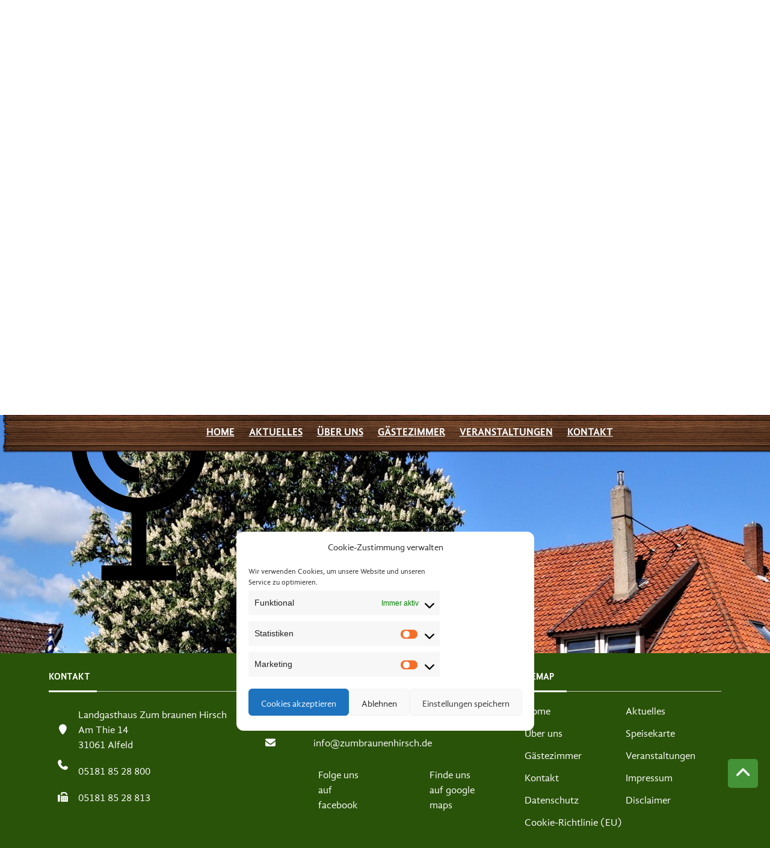

--- FILE ---
content_type: text/css
request_url: https://zumbraunenhirsch.de/wp-content/themes/adocom-pages/style.css?ver=d153a193278d84b4cd23915b77d705c3
body_size: 4242
content:
/*
Theme Name: adocom-page
Theme URI:
Description: adocom page by bhost
Author: webservice
Author URI: http://www.adocom.de/
Template: bhost
Version: 1.0
License: GNU General Public License v2 or later
License URI: http://www.gnu.org/licenses/gpl-2.0.html
*/

/* DivTable.com */
.divTable{
	display: table;
	width: 100%;
}
.divTableRow {
	display: table-row;
}
.divTableHeading {
	background-color: #EEE;
	display: table-header-group;
}
.divTableCell, .divTableHead {
	display: table-cell;
	padding: 10px;
}
.divTableHeading {
	background-color: #EEE;
	display: table-header-group;
	font-weight: bold;
}
.divTableFoot {
	background-color: #EEE;
	display: table-footer-group;
	font-weight: bold;
}
.divTableBody {
	display: table-row-group;
}
.divTableCell.left {
	width: 80%;
}
.divTableCell.right {
	width: 20%;
  	text-align: right;
}
.divTableRow.color-bg {
	background-color: rgba(42, 83, 1, 0.2);
}
.speisekarte-table {
    height: 100%;
    width: 100% !important;
    border-collapse: collapse;
    background-color: rgba(42, 83, 1, 0.2);
	font-family: 'gandhi_sansregular';
    font-size: 16px;
	margin-bottom: 40px;
}
.speisekarte-table strong {
	font-family: 'gandhi_sansregular';
	font-size: 16px;
}
.speisekarte-table p {
	font-family: 'gandhi_sansregular';
	font-size: 16px;
	margin: 0;
}
.speisekarte-table ul {
    padding-left: 20px;
	margin-bottom: 5px;
    margin-top: 5px;
}
.speisekarte-table ul li {
    font-family: 'gandhi_sansregular';
	font-size: 16px;
}
.speisekarte-table tbody {
    display: block;
}
.speisekarte-table tr {
    display: flex;
	align-items: flex-end;
	height: auto !important;
}
.speisekarte-table tr:nth-child(even) {
	background: #FFFFFF;
}
.speisekarte-table td {
	padding: 10px;
	height: auto !important;
}
.speisekarte-table td:first-child {
	width: 75% !important;
}
.speisekarte-table td:last-child {
	width: 25% !important;
	text-align: right;
}

h1, h2, h3, h4, h5, h6 {text-transform: none;}

body {font-family: 'Ubuntu', sans-serif;}

p {font-size: 18px;}

h1 {font-size: 42px;}

h1.medium {font-weight: medium;}

h2 {font-size: 31px;}

h2.bold {font-weight: bold;}

h2.bold.weiss {color: #fff !important;}

h4 {font-size: 21px;}

table tr:hover {background-color: transparent;}

.meta_area { display: none; }

/* NEU */

#content .panel-grid-cell > div {
    box-sizing: border-box;
    padding: 40px;
}
#content .ado-sidebar .panel-grid-cell > div {
    box-sizing: border-box;
    padding: 10px 20px;
}
.ado-sidebar img{
	width: auto;
}
.ado-sidebar {
	color: #000;
}
#g-review.layout_style-6 .swiper {
    padding-top: 0;
}
#g-review .swiper {
    padding: 0 0 70px 0;
}
#g-review:not(.badge)[class^=layout_style-] .grwp_header .grwp_header-inner {
    padding: 20px 0px;
}
#g-review:not(.badge).grwp_grid .grwp_body {
    margin: 0 auto;
}
#g-review .swiper .slider-prev-next-wrapper .grwp-swiper-button-next, #g-review .swiper .slider-prev-next-wrapper .grwp-swiper-button-prev {
    margin-top: 130px;
    width: 30px;
    height: 30px;
}
.grwp-swiper-button-prev:after, .swiper-rtl .grwp-swiper-button-next:after {
    width: 10px;
    height: 10px;
}
.grwp-swiper-button-next:after, .swiper-rtl .grwp-swiper-button-prev:after {
    width: 10px;
    height: 10px;
}

/* //// Navigation //// */

.mainmenu .current-menu-ancestor a, .mainmenu .current-menu-ancestor >a:hover, .mainmenu .current-menu-ancestor >a:focus, .mainmenu .current-menu-item > a, .mainmenu .current-menu-item > a:hover, .mainmenu .current-menu-item > a:focus,.mainmenu ul#nav >li:hover>a, .mainmenu ul#nav li ul.sub-menu li:hover a{color: #FFF;background-color: transparent;-webkit-box-shadow: none;-moz-box-shadow: none;box-shadow: none;border: 0;}
.mainmenu .sub-menu li.current-menu-item a, .mainmenu .current-menu-ancestor .sub-menu li a, .mainmenu .current-menu-ancestor .sub-menu li a{background-color: transparent;}
.menu-item-has-children:after {content: "\2193";font-weight: bold;position: absolute;float: right;left: 70px;top: 20px;}
.mainmenu ul#nav ul.sub-menu li:hover ul.sub-menu{background-color: transparent;}

/* //// Sticky navbar ///// */

.sticky{position: fixed !important;z-index: 1000;top: 0;bottom: auto;}
 /*///// Footer /////*/
#footer{text-align: left;text-transform: none;}
#footer .single-widget{background-color: transparent;}
#footer h3, #footer p{color:#fff!important;}
/* ///// Impressum ///// */
#imparea{max-width: 960px;margin: 0 auto;}
table {border-bottom: 0 !important;}
table a, table a:visited {color: rgb(126,10,10);}
table.imp{width: 100%;margin: 0 auto 1em;}
table.imp tr th,table.imp tr td{text-align: left;vertical-align: baseline;}
table.imp tr th{width: 35%;background-color: transparent;color:#000;text-transform: none;}
table.imp tr td{width: 65%;}
@media(max-width:767px) {
	table.imp {display: block;}
	table.imp tr {display: block;margin-bottom: .5em;}
	table.imp tr th,
	table.imp tr td {display: block;}
}
.single-widget {
    background-color: transparent !important;
    padding:0;
}
/*reset */

.ausgebucht{
	color:#fb773e;
	font-size:32px;
	font-weight:800;
	margin-top:20px;
	text-align:center;
}

table.footer-table th{
	background-color:transparent;
	width: 30%;
}

span.wpcf7-list-item{
	margin: 0 0 0 0;
}

footer {
    text-align: left !important;
    text-transform: none !important;
}
#primary {
    overflow: visible !important;
}
.entry-header, .site-branding {
    display: none;
}

#footer tr td {
    color: #fff !important;
    background-color:#2a530a none repeat scroll 0 0;
}

table {
    border: medium none !important;
    border-collapse: separate;
    border-spacing: 0;
    display: inline-block !important;
    margin: 0 0 1.5em;
    width: 100%;
}
table th, table td {
    border: medium none;
    text-align: left;
    color:#fff;
}
span.wpcf7-list-item{
width:15px
}

.single-widget {
    background-color: transparent;
    color: #fff !important;
}
table tr:hover {
    background: transparent none repeat scroll 0 0;
}

table tr:hover td {
    color: #000 !important;
}
a:focus{
outline:none;
}

/* abstand letze spalte

#content, .site-content {
    background: #fff none repeat scroll 0 0;
    padding: 36px 0 40px 56px !important;
}
#main article, #primary {
    margin-bottom: 0  !important;
}
.entry-meta, .entry-footer {
    margin-top: 0 !important;
}
*/
/* */

/* reset end*/

@font-face {
    font-family: 'gandhi_sansregular';
    src: url('./fonts/GandhiSans-Regular-webfont.eot');
    src: url('./fonts/GandhiSans-Regular-webfont.eot?#iefix') format('embedded-opentype'),
         url('./fonts/GandhiSans-Regular-webfont.woff') format('woff'),
         url('./fonts/GandhiSans-Regular-webfont.ttf') format('truetype'),
         url('./fonts/GandhiSans-Regular-webfont.svg#gandhi_sansregular') format('svg');
    font-weight: normal;
    font-style: normal;

}
@font-face {
    font-family: 'gandhi_sansbold';
    src: url('./fonts/GandhiSans-Bold-webfont.eot');
    src: url('./fonts/GandhiSans-Bold-webfont.eot?#iefix') format('embedded-opentype'),
         url('./fonts/GandhiSans-Bold-webfont.woff') format('woff'),
         url('./fonts/GandhiSans-Bold-webfont.ttf') format('truetype'),
         url('./fonts/GandhiSans-Bold-webfont.svg#gandhi_sansbold') format('svg');
    font-weight: normal;
    font-style: normal;

}
#logo {
    margin-top: 20px;
}
body, body p, table, a, .textwidget  {
    font-family: gandhi_sansregular;
    font-size: 17px;
}



.su-list ul li, .su-spoiler-content, .su-spoiler-title, .su-service-content  {
    font-size: 17px !important;
}
#content, #primary {
    background-color: transparent !important;
}
.white {

background-color: rgba(255, 255, 255, 1) !important;
}

.background-white{
	background-color: white;
	padding: 30px;
}

#masthead {
 	background-image: url("../../../wp-content/uploads/2016/11/header-hirsch.jpg"); /*background-image: url("./images/header.jpg");*/
    background-position: center center;
 border-bottom: 40px solid #2a530a;
background-repeat:no-repeat;
}

#masthead .menu {
       background-image: url("./images/menu0.png");
    background-repeat: repeat-x;
    display: inline-block;
    position: relative;
}
#masthead .menu::before {
    background: rgba(0, 0, 0, 0) url("./images/menu-l.png") repeat scroll 0 0;
    content: "";
    display: inline-block;
    height: 63px;
    left: -23px;
    position: absolute;
    width: 23px;
}

#masthead .menu::after {
    background: rgba(0, 0, 0, 0) url("./images/menu-r.png") no-repeat scroll 0 0;
    content: "";
    display: inline-block;
    height: 62px;
    position: absolute;
    right: -24px;
    top: 0;
    width: 24px;
}
.sticky {
    left: 2%;
    margin: 0 auto;
    width: 96%;
}

#masthead .menu li a {
   color: #fff;
    float: left;
    font-size: 17px;
    font-weight: bold;
    padding: 16px 10px 20px;
    text-transform: uppercase;
    width: auto !important;
      font-family: gandhi_sansbold;
}
#masthead .menu li {
    display: inline-block;
    width: auto !important;
}
#masthead .menu li a:hover, .current-menu-item a {
    text-decoration: none;
    transform: scale(1.1) rotate(0.1deg);
}
.header-half {
 background-color: #2a530a;
    border: medium none;
    border-radius: 100% 100% 0 0 / 210% 210% 0 0;
    color: #fff;
    margin: 240px auto -15px;
    max-width: 536px;
    padding: 20px 0 0;
}
.header-half h4 {
    color: #fff !important;
   
}
body {
 background-attachment: fixed;
   /* background-image: url("./images/bg.jpg");*/
	background-image: url("https://www.zumbraunenhirsch.de/wp-content/uploads/2020/06/Landgasthaus-2020-min-scaled.jpg");
    background-position: center -280px;
}
.gmaps{
	margin-top:-70px;
}

#primary { overflow: visible; }

#primary a:hover { color: #2a530a; }

h1,h2,h3,h4,h5,h6 { font-family: 'Sorts Mill Goudy', serif; }

h3 { font-size: 44px; }

h5 { font-size: 28px; }

#content .panel-grid-cell > div {
    box-sizing: border-box;
    padding: 40px;
}

.single-widget ul li {
    padding-bottom: 12px;
    margin-bottom: 0;
    border-bottom: none;
}

footer .menu li {
    float: left;
    width: 48%;
}

footer .menu li a {
    width: 100%;
}

footer .menu li a:hover {
    color: #2A530A !important;
}

#footer a {
    color: #fff;
    text-decoration: none;
    font-size: 17px;
}

.m0 .panel-grid-cell:nth-child(2n-1) > div {
    margin-left: -15px;
}
.m0 .panel-grid-cell:nth-child(2n) > div {
    margin-right: -15px;
}

.single-widget .widget-title:after, 
.comments-title:after, 
#reply-title:after { background: #fff none repeat scroll 0 0; }

.fa.fa-phone { padding-right: 8px; }

.phone {
    font-family: 'Sorts Mill Goudy', serif;;
    font-size: 46px;
	border-bottom: 1px solid;
    display: inline-block !important;
    margin-bottom: 5px !important;
    padding-bottom: 5px;
}

h4 { font-size: 48px; }

#content h4 img {
    margin-right: 15px;
    margin-top: -15px;
}

#content h4 {
    padding-bottom: 10px !important;
}

.fa.fa-angle-down {
    color: #fff;
    font-size: 48px;
    font-weight: bold;
}

.angebote {
    min-height: 260px;
}

table {
    box-shadow: 0 0 0 transparent !important;
}

table td {
    color: #000 !important;
	padding: 6px;
}

footer .fa.fa-facebook-official, .fa.fa-map {
    font-size: 50px;
    margin-right: 8px;
}

footer .menu li {
    float: left;
    width: 50%;
    position: relative;
    left: 10px;
}

footer .menu li a {
    width: 100%;
}

footer .menu li a:hover {
    color: #2A530A !important;
}
footer h3 {
    font-family: gandhi_sansbold;
    font-size: 16px;
    text-transform: uppercase;
     padding-bottom: 30px;
}

#main a {
    color: #2a530a;
    font-weight: bold !important;
}
.gallery-item {
    float: left !important;
    padding: 12px;
    width: auto !important;
}

.shade {
    background-color: rgba(42, 83, 1, 0.2);
}
.shade:hover {
    background-color: rgba(42, 83, 1, 0.2);
}
.tab-title.active a {
    background-color: rgba(42, 83, 1, 0.2) !important;
    color: #000;
    font-weight: normal !important;
}
.tab-title:hover a {
    color: rgb(42, 83, 10) !important;
}
.tab h2 {
    text-align: center;
}
.tabs-content {
    background-color: rgba(42, 83, 1, 0.2) !important;
}
.tabs-content h2 {
    color: #449337 !important;
}
.tabs .tab-title > a {
    padding: 20px 30px;
    color: #000 !important;
}
.underline.center {
    text-align: center;
}
.tab tr th {
    background-color: transparent !important;
    color: #000;
}
.underline {
    border-bottom: 2px dashed black;
    margin-bottom: 10px;
    padding-bottom: 10px;
}
.tab {
    padding: 0 20px;
}
#footer a:hover {
    color: #449337 !important;
}

#footer {
    background-color: #2a530a;
}

.su-quote.su-quote-style-default {
    color: #449337;
    text-align: center !important;
}
#main a {
    color: #449337;
}
#footer {
    margin-bottom: -30px;
}
.extra {
    background-color: rgba(68, 147, 55, 0.1);
    border-image: none;
    border-style: solid;
    border-width: 1px;
    color: rgb(42, 83, 10);
    padding: 3%;
    text-align: center;
margin-top: 15px !important;
}
.title-center h3 {
    text-align: center;
}

.title-center h5 {
    text-align: center;
}

.title-center p {
    text-align: center;
}

.price {
    color: #449337;
    font-size: 26px;
    font-weight: bold;
}
#secondary {
    margin-top: 50px;
}
.su-tabs-nav > span {
    font-size: 1em !important;
    padding-bottom: 15px !important;
}

.display-no {display: none;}

button, 
input[type="button"], 
input[type="submit"], 
input[type="reset"] {
    border: 1px solid #2a530a;
    box-shadow: inherit;
    padding: 14px 20px !important;
    transition: all 0.5s ease 0s;
    border-radius: 0;
    background: #2a530a;
    color: #fff;
}

button:hover, 
input[type="button"]:hover, 
input[type="reset"]:hover, 
input[type="submit"]:hover {
    color: #fff!important;
    box-shadow: inherit;
    background: #449337;
    border-color: #449337;
}

.scroll-back-to-top-wrapper {
    position: fixed;
    opacity: 0;
    visibility: hidden;
    overflow: hidden;
    text-align: center;
    z-index: 99999999;
    background-color: #449337;
    color: #eeeeee;
    width: 50px;
    height: 48px;
    line-height: 48px;
    right: 20px;
    bottom: 100px;
    padding-top: 2px;
    border-top-left-radius: 5px;
    border-top-right-radius: 5px;
    border-bottom-right-radius: 5px;
    border-bottom-left-radius: 5px;
    -webkit-transition: all 0.5s ease-in-out;
    -moz-transition: all 0.5s ease-in-out;
    -ms-transition: all 0.5s ease-in-out;
    -o-transition: all 0.5s ease-in-out;
    transition: all 0.5s ease-in-out;
}

@media only screen 
and (min-device-width : 320px) 
and (max-device-width : 568px) { 
/* STYLES GO HERE */
.speisekarte-table td:first-child {
    width: 65%;
}
.speisekarte-table td:last-child {
    width: 35%;
}
.scroll-back-to-top-wrapper.show {
    display: none !important;
}
#masthead .menu {
       background-image: none;
    background-repeat: repeat-x;
    display: inline-block;
    position: relative;
}
#masthead .menu::before, #masthead .menu::after {
    background: none !important;
  
}


#nav li a:hover {
    background-color: #2a530a;
}
#logo {
    background-color: #fff !important;
    margin-top: 18% !important;
    padding: 1% 4% !important;
}
.addPaddingBottom {
    background-color: transparent;
    display: inline-block;
   width: 122% !important;
    border-bottom: dashed 2px #D4DDCC;
}
.shade {
    background-color: transparent;
}
tr:hover {
    background-color: transparent !important;
}

.phone a{
color:#2A530A;
font-size:0.8em;
}
.rufnummer {
font-size:0.6em;
}

th:first-child, td:first-child {
    padding-left: 0;
}
#content .panel-grid-cell > div {
    padding: 10px !important;
}
#primary {
    padding: 0;
}
table tr th:last-child {
    min-width: 80px;
}
.su-tabs-pane.su-clearfix, .tab {
    padding: 0;
}
.so-panel {
    box-sizing: border-box !important;
    padding: 5px !important;
}
h3 {
    font-size: 24px;
}
footer {
    padding: 0 !important;
}

table td {
    display: inline;
}
.spalten4 .fa {
    margin-right: -15px;
}
#masthead {
    background-image: url("./images/header.jpg");
    background-position: 0 50px;
    background-repeat: no-repeat;
    background-size: contain;
    border-bottom: 0;
}
#logo {
    background-color: #fff !important;
    margin-top: 28%;
    padding: 4%;
}
.header-half {
    background-color: #2a530a;
    border: medium none;
    border-radius: 0;
    color: #fff;
    margin: 0;
    max-width: 536px;
    padding: 20px 0 0;
}
.m0 .panel-grid-cell:nth-child(2n-1) > div {
    margin-left: 0;
}
.m0 .panel-grid-cell:nth-child(2n) > div {
    margin-right: 0;
}
h4 {
    font-size: 26px;
}
#content h4 img {
    margin-right: 15px;
    margin-top: -15px;
    width: 30px;
}
}

@media only screen 
and (min-width : 768px) 
and (max-width : 1024px)  { 
/* STYLES GO HERE */
.header-half a {
    color: #fff !important;
    font-size: 1em !important;
}
.adress > tbody tr td:first-child {
    width: 20%;
}
.table2 tr td:first-child {
    width: 28%;
}
#masthead {
    background-image: url("./images/header.jpg");
    background-position: center center;
    background-repeat: no-repeat;
    background-size: 110% auto;
    border-bottom: 50px solid #2a530a;
}

}

@media only screen 
and (max-device-width: 992px)
and (min-device-width: 768px){
.fb-page fb_iframe_widget{
	display: relative;
	}
}

@media only screen 
and (min-device-width : 768px) 
and (max-device-width : 1024px) 
and (orientation : portrait) { 
/* STYLES GO HERE */ 
.header-half {
    background-color: #2a530a;
    border: medium none;
    border-radius: 100% 100% 0 0 / 210% 210% 0 0;
    color: #fff;
    margin: 0 auto -15px;
    max-width: 536px;
    padding: 20px 0 0;
}
.menu {
    margin-left: 0;
}
.menu a {
    font-size: 12px !important;
}
.tab-title a {
    font-size: 17px !important;
    padding: 10px 15px !important;
}
}
#cookie-notice .button.wp-default:focus, #cookie-notice .button.wp-default:hover {
    background: linear-gradient(to bottom,#2a530a,#449337) #F3F3F3;
    border-color: #000;
    color: #fff !important;
}

#cookie-notice .button.wp-default {
    line-height: 18px;
    padding: 2px 12px;
    background: linear-gradient(to bottom,#442718,#623E26) #F3F3F3;
    border-color: #000;
    color: #fff;
    text-shadow: none !important;
    -moz-box-sizing: border-box;
    border-radius: 3px;
    white-space: nowrap;
}
.acc-check input.contact_check {
    width: 20px;
	height: 20px;
}
.acc-check span.wpcf7-list-item {
    width: 20px;
	margin: 0 10px 0 0;
}
p.acc-check { line-height: 1.8; }

--- FILE ---
content_type: application/javascript
request_url: https://zumbraunenhirsch.de/wp-content/themes/adocom-pages/js/main.js?ver=1.1
body_size: 739
content:
/*Initialisierung*/
jQuery(document).ready(function ($) {
    
var parentwidth = 0; //benötigte Variable um entsprechenden Container in der Weite anzupassen
    
/*Funktion um das menü sticky zu machen*/
	$(window).scroll(function() {
if ($(this).scrollTop() > 20){parentwidth=$(".site-header").parent().width();//".scrollTop() > Wert" ab dem die Klasse sticky gesetzt werden soll
                              $('#nav').addClass("sticky");
                             $('.sticky').css("width",parentwidth);}
else{$('.sticky').css("width","inherit");$('#nav').removeClass("sticky");}//Zurücksetzen beim zurückscrollen zum Seitenanfang
        
});


// Autoscroll
	if ( ! $(".home").length)  {
		$("html, body").scrollTop(($('#masthead').height()))};
		

if ( $( window ).width() < 768 ) {
		$("html, body").animate({scrollTop:120}, '200', 'swing');
		
	


};







  /*Funktion für einen Sticky Footer, wenn der Content nicht die ganze Anzeige ausfüllt, falls beim Projekt nicht notwendig, oder störend einfach löschen*/
    // Window load event used just in case window height is dependant upon images
$(window).bind("load", function() { 
       
       var footerHeight = 0,
           footerTop = 0,
           $footer = $("#footer");
           
       positionFooter();
       
       function positionFooter() {
       
                footerHeight = $footer.height();
                footerTop = ($(window).innerHeight()-footerHeight)+"px";//Berrechnung der Footer Position
       
               if ( ($(document.body).height()+footerHeight) < $(window).height()) {
                   parentwidth=$("#footer").parent().width();
                   $footer.css({
                        position: "absolute"
                   }).css({
                        top: footerTop
                   })
                   $footer.css("width",parentwidth)
               } else {
                   $footer.css({
                        position: "static"
                   })
               }
               
       }

       $(window)
               .scroll(positionFooter)
               .resize(positionFooter)
               
});


});//Ende der Initialisierungsfunktion



--- FILE ---
content_type: application/javascript
request_url: https://zumbraunenhirsch.de/wp-content/themes/bhost/js/mobile-menu.js?ver=20130118
body_size: 216
content:

  document.addEventListener("DOMContentLoaded", function () {
    const menuIcon = document.querySelector(".mobile_menu_icon");
    const drawer = document.getElementById("mobile-drawer");
    const closeBtn = document.getElementById("close-drawer");
    const overlay = document.getElementById("drawer-overlay");

    function openDrawer() {
      drawer.classList.add("open");
      overlay.classList.add("visible");
    }

    function closeDrawer() {
      drawer.classList.remove("open");
      overlay.classList.remove("visible");
    }

    menuIcon.addEventListener("click", openDrawer);
    closeBtn.addEventListener("click", closeDrawer);
    overlay.addEventListener("click", closeDrawer);

    // Dropdown toggle
    document.querySelectorAll("#mobile-drawer .menu-item-has-children > a").forEach(link => {
      link.addEventListener("click", function (e) {
        e.preventDefault();
        this.parentElement.classList.toggle("submenu-open");
      });
    });
  });

